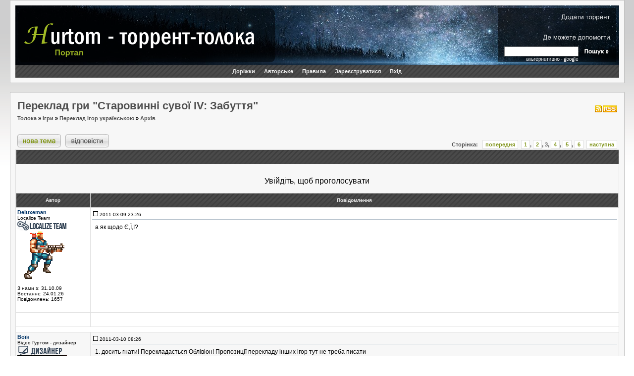

--- FILE ---
content_type: text/html; charset=UTF-8
request_url: https://toloka.to/t22284-60
body_size: 12102
content:
<!DOCTYPE HTML PUBLIC "-//W3C//DTD HTML 4.01 Transitional//EN">
<html lang="uk" dir="ltr">
<head>
	<title>Переклад гри &quot;Старовинні сувої IV: Забуття&quot; — Переклад ігор українською — Сторінка 3</title>
	<meta name="title" content="Переклад гри &quot;Старовинні сувої IV: Забуття&quot; — Переклад ігор українською — Сторінка 3">
<meta name="description" lang="uk" content="а як щодо Є,Ї,І?">
<meta name="keywords"    content="Переклад,гри,quot,Старовинні,сувої,Забуття,Архів,ігор,українською">
<meta name="category"    content="general">
<meta name="robots"      content="index,follow,noarchive">
<meta property="og:title" content="Переклад гри &quot;Старовинні сувої IV: Забуття&quot; — Переклад ігор українською — Сторінка 3">
<meta property="og:description" content="а як щодо Є,Ї,І?">
<meta property="og:image" content="https://toloka.to/ogimage2.png">
<meta property="og:url" content="https://toloka.to/t22284">
<link rel="canonical" href="https://toloka.to/t22284-60">
<link rel="image_src" href="https://toloka.to/ogimage2.png">
	<meta http-equiv="Content-Type" content="text/html; charset=UTF-8">
	<meta http-equiv="Content-Style-Type" content="text/css">
    <meta name="viewport" content="width=960, initial-scale=1.0" />
	<meta name="referrer" content="no-referrer" />
		<link rel="icon" type="image/png" sizes="192x192" href="/favicon.png">
	<link rel="stylesheet" href="/templates/Saphic/SaphicV153.css" type="text/css">
	<link rel="stylesheet" href="/misc/js/css_rater6.css" type="text/css">
	<!--[if IE]><link rel="stylesheet" href="templates/Saphic/ie6fixes2.css" type="text/css" media="screen"><![endif]-->
	<link rel="alternate" type="application/rss+xml" title="Нові повідомлення" href="/rss.php?lite=0">
	<link rel="alternate" type="application/rss+xml" title="Нові теми" href="/rss.php?t=1">
	<link rel="search" type="application/opensearchdescription+xml" href="search.xml" title="Толока" />
    <script type="text/javascript" src="/misc/js/jquery.min.js"></script>
    <script type="text/javascript" src="/misc/js/bbcodev5.min.js"></script>
</head>
<body bgcolor="#E5E5E5" text="#000000" link="#006699" vlink="#5493B4">
<a name="top"></a>
<div class="maxwidth">
<table width="97% "cellspacing="0" cellpadding="10" border="0" align="center">
	<tr>
		<td class="bodyline">
			<table id="header-block" align="center" border="0" cellpadding="0" cellspacing="0" width="100%">
				<tbody><tr>
					<td align="left">
					<div id="overlay-background" style="width:100%; background-image: url(/templates/Saphic/images/night-0317-2.jpg); background-repeat: no-repeat;">
					<div style="clear:right">
					<img src="/templates/Saphic/images/left-overlay_13.png" alt="" id="left-overlay" usemap="#left-overlay-map">
					<map name="left-overlay-map">
						<area shape="rect" coords="5,37,524,87" href="/" alt="" title="Толока">
						<area shape="rect" coords="5,87,142,115" href="https://www.hurtom.com/portal/" alt="" title="Портал Гуртом">
						<area shape="rect" coords="214,85,531,115" alt="" id="overlay-custom-link" />					</map>
					</div>
					<img src="/templates/Saphic/images/right-overlay8.png" alt="" id="right-overlay" usemap="#right-overlay-map" align="right">
					<form action="/tracker.php" method="get" id="toloka-search-box" name="tolokasearch" method="post"><input type="text" name="nm" id="nm"></form>
					<map name="right-overlay-map">
							<area shape="rect" coords="134,19,232,30" href="/release.php" rel="nofollow" alt="" title="">
							<area shape="rect" coords="107,40,167,52" rel="nofollow" alt="" title="">
							<area shape="rect" coords="182,40,231,52" rel="nofollow" alt="" title="">
							<area shape="rect" coords="97,60,231,71" href="/helptoseed.php" rel="nofollow" alt="" title="Роздачі, де можете допомогти">
							<area shape="rect" coords="69,107,168,112" href="/googlesearch.php" rel="nofollow" alt="" title="альтернативно - google">
							<area shape="rect" coords="176,81,236,106" alt="" style="cursor:pointer" onClick="tolokasearch.submit();" nohref>
					</map>
					</div>
					</td>
				</tr></tbody>
			</table>
			<table class="navie6fix" width="100%" cellspacing="0" cellpadding="0" border="0" align="center">
				<tr>
					<td height="25" class="nav1" align="center">
						<ul class="nav_top">
							<li><a href="http://dorizhky.hurtom.com/">Доріжки</a>
							<li><a href="/featured">Авторське</a>
							<li><a href="/faq.php">Правила</a>
														<li><a href="/profile.php?mode=register&t=22284" rel="nofollow">Зареєструватися</a>
																					<li><a href="/login.php?redirect=viewtopic.php&t=22284&start=60" rel="nofollow">Вхід</a>
						</ul>
					</td>
				</tr>
			</table>
		</td>
	</tr>
</table>
<br>

<table width="97%" cellspacing="0" cellpadding="10" border="0" align="center">
	<tr>
		<td class="bodyline"><table width="100%" cellspacing="2" cellpadding="2" border="0">
  <tr>
	<td align="left" valign="bottom" colspan="2"><h1><a class="maintitle" href="/t22284">Переклад гри &quot;Старовинні сувої IV: Забуття&quot;</a></h1></td>
	<td align="right" valign="bottom" nowrap="nowrap"><span class="gensmall"></span> <a href="/rss.php?c=20&amp;lite=0&amp;topic=22284" rel="nofollow"> <img style="border:0; margin-bottom:0px;" src="/templates/Saphic/images/rss_posts.png" alt="Нові коментарі" title="Нові коментарі у пості Переклад гри &quot;Старовинні сувої IV: Забуття&quot;" /></a></td>
  </tr>	
  <tr>  
	<td align="left" valign="middle" class="nav" width="100%" xmlns:v="http://rdf.data-vocabulary.org/#"><span typeof="v:Breadcrumb"><a href="/" rel="v:url" property="v:title">Толока</a></span> &raquo; <span typeof="v:Breadcrumb"><a href="ігри-українською.html" rel="v:url" property="v:title">Ігри</a></span>
	&raquo;&nbsp;<h2 typeof="v:Breadcrumb"><a href="f205" rel="v:url" property="v:title">Переклад ігор українською</a></h2>&nbsp;&raquo;&nbsp;<h2><a href="f220">Архів</a></h2></td>
  </tr>
</table>
<br />
<table width="100%" cellspacing="2" cellpadding="2" border="0">
  <tr> 
	<td width="190px;" align="left" valign="bottom" nowrap="nowrap"><span class="nav"><a href="posting.php?mode=newtopic&amp;f=220" rel="nofollow"><img src="templates/Saphic/images/lang_ukrainian/post.gif" border="0" alt="Нова тема" align="middle" /></a>&nbsp;&nbsp;&nbsp;<a href="posting.php?mode=reply&amp;t=22284" rel="nofollow"><img src="templates/Saphic/images/lang_ukrainian/reply.gif" border="0" alt="Відповісти" align="middle" /></a></span></td>
	<td width="190px;">
	<div id="soc-container" data-share_url="http://toloka.to/t22284" data-share_title="Переклад гри &quot;Старовинні сувої IV: Забуття&quot; - Перегляд теми — Переклад ігор українською"></div>
	</td>
	<td align="right" valign="bottom" colspan="2">
	<span class="navigation">Сторінка:&nbsp;&nbsp; <a href="t22284-30">попередня</a>&nbsp;&nbsp;<a href="t22284">1</a>, <a href="t22284-30">2</a>, <b>3</b>, <a href="t22284-90">4</a>, <a href="t22284-120">5</a>, <a href="t22284-150">6</a>&nbsp;&nbsp;<a href="t22284-90">наступна</a></span> 
	</td>
  </tr>
</table>
<!-- //bt -->
<!-- //bt end -->
<table class="forumline" width="100%" cellspacing="1" cellpadding="3" border="0">
				<tr> 
			  <th class="thLeft" width="150" height="26" nowrap="nowrap" colspan="2"></th>
			</tr>
			<tr>
				<td class="row2" colspan="2"><br clear="all" /><table cellspacing="0" cellpadding="4" border="0" align="center">
					<tr>
						<td align="center">Увійдіть, щоб проголосувати
		  </td>
					</tr>
					<tr>
						
		  <td align="center"><span class="gensmall"></span></td>
					</tr>
				</table></td>
			</tr> 
	<tr>
		<th class="thLeft" width="150" height="26" nowrap="nowrap">Автор</th>
		<th class="thRight" nowrap="nowrap">Повідомлення</th>
	</tr>
		<tr> 
		<td width="150" align="left" valign="top" class="row1"><span class="name"><a name="295215"></a><b><a class="txtb" href="u46226">Deluxeman</a>&nbsp;</b></span><br /><span class="postdetails">Localize Team<br /><img src="images/ranks/localize-team.png" alt="Localize Team" title="Localize Team" border="0" /><br /><img src="images/avatars/1229230795f7a5d1205d5d.gif" alt="" border="0" /><br /><br />З нами з: 31.10.09<br />Востаннє: 24.01.26<br />Повідомлень: 1657<br /></span>
<span class="gen"></span>
<br /></td>
		<td class="row1" width="100%" height="28" valign="top"><table width="100%" border="0" cellspacing="0" cellpadding="0">
			<tr>
				<td width="100%" height="20"><a href="#295215"><img src="templates/Saphic/images/icon_minipost3.gif" width="15" height="10" alt="" border="0" /></a><span class="postdetails">2011-03-09 23:26<span class="gen">&nbsp;</span>&nbsp;</span></td>
							</tr>
			<tr>
				<td colspan="2" style="padding: 6px; border-top: 1px solid #ADBAC6;"><div><span class="postbody">а як щодо Є,Ї,І?</span></div></span></div></td>
		</table></td>
	</tr>
	<tr> 
		<td class="row1" width="150" align="left" valign="middle"></td>
		<td class="row1" width="100%" height="28" valign="bottom" nowrap="nowrap"><table cellspacing="0" cellpadding="0" border="0" height="18" width="18">
			<tr> 
				<td valign="left" nowrap="nowrap"></td>
			</tr>
		</table></td>
	</tr>
	<tr> 
		<td class="spaceRow" colspan="2" height="1"><img src="templates/Saphic/images/spacer.gif" alt="" width="1" height="1" /></td>
	</tr>
		<tr> 
		<td width="150" align="left" valign="top" class="row2"><span class="name"><a name="295376"></a><b><a class="txtb" href="u2674">Воїн</a>&nbsp;</b></span><br /><span class="postdetails">Відео Гуртом - дизайнер<br /><img src="images/ranks/hurtom-design.png" alt="Відео Гуртом - дизайнер" title="Відео Гуртом - дизайнер" border="0" /><br /><img src="images/avatars/10639882544af2d76e575da.jpg" alt="" border="0" /><br /><br />З нами з: 30.06.08<br />Востаннє: 23.01.26<br />Повідомлень: 1193<br /></span>
<span class="gen"></span>
<br /></td>
		<td class="row2" width="100%" height="28" valign="top"><table width="100%" border="0" cellspacing="0" cellpadding="0">
			<tr>
				<td width="100%" height="20"><a href="#295376"><img src="templates/Saphic/images/icon_minipost3.gif" width="15" height="10" alt="" border="0" /></a><span class="postdetails">2011-03-10 08:26<span class="gen">&nbsp;</span>&nbsp;</span></td>
							</tr>
			<tr>
				<td colspan="2" style="padding: 6px; border-top: 1px solid #ADBAC6;"><div><span class="postbody">1. досить гнати! Перекладається Облівіон! Пропозиції перекладу інших ігор тут не треба писати
<br />
2. прохая не починати ніякий другий великий проект до завершеня цього. краще всі сили кинути не Облівіон, а потім на наступний проект.
<br />
 Чому Облівіон? Томущо це пуде рекламою .скайріма, та набором людей в команду для перекладу.
<br />
3. Переклад іде з російської, щоб ми встигли до релізу Скайріма. І бажано задовго до релізу.
<br />
 але якщо назбирається 4-5 перекладачів з англійської, що будуть усердно працювати та в найкоротші строки передавати тексти дл яначитики - ми за. А ле оскільки такий варіант не ходовий - до ведеться робити як і запланували спочатку
<br />

<br />
 Варто б спочатку перекласти всі назви: Міст, заклять, гільдій, зброї, імен і т. д. , щоб потім при озвученні лише брати з списку потрібний, і щоб не було розбіжностей.
<br />
 Тему на Новій Січі можна використовувати для архіву. тобто там будуть словники, посилання і і. д. , а основне обговорення проходитиме тут, і так воо вже тут почалось.
<br />
 <span style="font-weight: bold">uzumik</span> графіку можеш писати на мене. навіть найвищої складності.
<br />
 Постер я пізніше перероблю на якісніший.
<br />

<br />
<span style="color: orange"><span style="font-size: 9px; line-height: normal">Додано через 44 секунди:</span></span>
<br />

<br />
і варто нам ще зробити банерки для підписів з посиланням на гру. тобюто ьуде мо ще більш рекалмуватись.</span></div></span></div></td>
		</table></td>
	</tr>
	<tr> 
		<td class="row2" width="150" align="left" valign="middle"></td>
		<td class="row2" width="100%" height="28" valign="bottom" nowrap="nowrap"><table cellspacing="0" cellpadding="0" border="0" height="18" width="18">
			<tr> 
				<td valign="left" nowrap="nowrap"></td>
			</tr>
		</table></td>
	</tr>
	<tr> 
		<td class="spaceRow" colspan="2" height="1"><img src="templates/Saphic/images/spacer.gif" alt="" width="1" height="1" /></td>
	</tr>
		<tr> 
		<td width="150" align="left" valign="top" class="row1"><span class="name"><a name="295675"></a><b><a class="txtb" href="u69896">Wertoman</a>&nbsp;</b></span><br /><span class="postdetails">Новенький<br /><img src="images/avatars/2736134194d768f9e85f9d.gif" alt="" border="0" /><br /><br />З нами з: 08.03.10<br />Востаннє: 21.01.26<br />Повідомлень: 20<br /></span>
<span class="gen"></span>
<br /></td>
		<td class="row1" width="100%" height="28" valign="top"><table width="100%" border="0" cellspacing="0" cellpadding="0">
			<tr>
				<td width="100%" height="20"><a href="#295675"><img src="templates/Saphic/images/icon_minipost3.gif" width="15" height="10" alt="" border="0" /></a><span class="postdetails">2011-03-10 19:26<span class="gen">&nbsp;</span>&nbsp;</span></td>
							</tr>
			<tr>
				<td colspan="2" style="padding: 6px; border-top: 1px solid #ADBAC6;"><div><span class="postbody"><span style="font-weight: bold">assman</span>
<br />
де і що робити?</span></div></span></div></td>
		</table></td>
	</tr>
	<tr> 
		<td class="row1" width="150" align="left" valign="middle"></td>
		<td class="row1" width="100%" height="28" valign="bottom" nowrap="nowrap"><table cellspacing="0" cellpadding="0" border="0" height="18" width="18">
			<tr> 
				<td valign="left" nowrap="nowrap"></td>
			</tr>
		</table></td>
	</tr>
	<tr> 
		<td class="spaceRow" colspan="2" height="1"><img src="templates/Saphic/images/spacer.gif" alt="" width="1" height="1" /></td>
	</tr>
		<tr> 
		<td width="150" align="left" valign="top" class="row2"><span class="name"><a name="295704"></a><b><a class="txtb" href="u47936">assman</a>&nbsp;</b></span><br /><span class="postdetails">VIP<br /><img src="images/avatars/13546957764dc6aedb659fa.png" alt="" border="0" /><br /><br />З нами з: 09.11.09<br />Востаннє: 04.01.26<br />Повідомлень: 374<br /></span>
<span class="gen"></span>
<br /></td>
		<td class="row2" width="100%" height="28" valign="top"><table width="100%" border="0" cellspacing="0" cellpadding="0">
			<tr>
				<td width="100%" height="20"><a href="#295704"><img src="templates/Saphic/images/icon_minipost3.gif" width="15" height="10" alt="" border="0" /></a><span class="postdetails">2011-03-10 19:51<span class="gen">&nbsp;</span>&nbsp;</span></td>
							</tr>
			<tr>
				<td colspan="2" style="padding: 6px; border-top: 1px solid #ADBAC6;"><div><span class="postbody"><span style="font-weight: bold">Wertoman</span>
<br />
Перейди за цим посиланням <a target="_blank" rel="nofollow" href="http://www.nova-sich.pp.ua/forum/index.php?topic=226.new#new" class="postlink">http://www.nova-sich.pp.ua/forum/index.php?topic=226.new#new</a> і завантаж архів. Детальніше напишу в ПП.</span></div></span></div></td>
		</table></td>
	</tr>
	<tr> 
		<td class="row2" width="150" align="left" valign="middle"></td>
		<td class="row2" width="100%" height="28" valign="bottom" nowrap="nowrap"><table cellspacing="0" cellpadding="0" border="0" height="18" width="18">
			<tr> 
				<td valign="left" nowrap="nowrap"></td>
			</tr>
		</table></td>
	</tr>
	<tr> 
		<td class="spaceRow" colspan="2" height="1"><img src="templates/Saphic/images/spacer.gif" alt="" width="1" height="1" /></td>
	</tr>
		<tr> 
		<td width="150" align="left" valign="top" class="row1"><span class="name"><a name="295717"></a><b><a class="txtb" href="u93991">Otani-kun</a>&nbsp;</b></span><br /><span class="postdetails">VIP<br /><img src="images/avatars/8417811144dc5a00fe420f.jpg" alt="" border="0" /><br /><br />З нами з: 28.08.10<br />Востаннє: 21.06.16<br />Повідомлень: 461<br /></span>
<span class="gen"></span>
<br /></td>
		<td class="row1" width="100%" height="28" valign="top"><table width="100%" border="0" cellspacing="0" cellpadding="0">
			<tr>
				<td width="100%" height="20"><a href="#295717"><img src="templates/Saphic/images/icon_minipost3.gif" width="15" height="10" alt="" border="0" /></a><span class="postdetails">2011-03-10 20:08<span class="gen">&nbsp;</span>&nbsp;</span></td>
							</tr>
			<tr>
				<td colspan="2" style="padding: 6px; border-top: 1px solid #ADBAC6;"><div><span class="postbody"></span><table width="90%" cellspacing="1" cellpadding="3" border="0" align="center"><tr>	 <td><span class="genmed"><b>Цитата:</b></span></td>	</tr>	<tr>	 <td class="quote">Як на мене актуальним може бути тільки TES 4 Oblivion Gold</td>	</tr></table><span class="postbody">
<br />
Я теж так вважаю!
<br />
Що до книг. Оскiльки ми не знаэмо, де та якi книги додають скiли, то ж требо буде перекладати все пiдряд! Дякую за надану допомогу!
<br />
</span><table width="90%" cellspacing="1" cellpadding="3" border="0" align="center"><tr>	 <td><span class="genmed"><b>Цитата:</b></span></td>	</tr>	<tr>	 <td class="quote">Пізнувато тільки ця задумка виникла, гра здається 2006 року вийшла.</td>	</tr></table><span class="postbody">
<br />
2007 <img src="images/smiles/trans8.gif" alt="Wink (1)" border="0" /> та й гарна гра нiколи пiзно не буває!
<br />
Що до Готики, я не проти робiть ii тiльки не обговорюйте про це у цiй темi! Якщо тре то я допомогатиму iз Готикою теж, так як зацiкавлений побачити ii украiнською.
<br />
</span><table width="90%" cellspacing="1" cellpadding="3" border="0" align="center"><tr>	 <td><span class="genmed"><b>Цитата:</b></span></td>	</tr>	<tr>	 <td class="quote">Так дивись і TES 3 Morrowind перекладуть колись) </td>	</tr></table><span class="postbody">
<br />
Може й моровiнд зробимо, якщо облiвiон вийде зробимо.
<br />

<br />
Я завтра робитиму переклад усього, скажимо так мiста, гороскопи, класи, зброя...
<br />

<br />
<span style="color: orange"><span style="font-size: 9px; line-height: normal">Додано через 2 хвилини 59 секунд:</span></span>
<br />

<br />
</span><table width="90%" cellspacing="1" cellpadding="3" border="0" align="center"><tr>	 <td><span class="genmed"><b>Цитата:</b></span></td>	</tr>	<tr>	 <td class="quote">а як щодо Є,Ї,І?</td>	</tr></table><span class="postbody">
<br />
Ну саму гру ми ще не розбирали, що б дiзнатись де прихованні файли з текстами... Може хтось знаэ? Де вони, який формат, де вони у папцi дати? Нам би сюди хоч одного програмиста <img src="images/smiles/trans1.gif" alt="Happy" border="0" /></span></div></span></div></td>
		</table></td>
	</tr>
	<tr> 
		<td class="row1" width="150" align="left" valign="middle"></td>
		<td class="row1" width="100%" height="28" valign="bottom" nowrap="nowrap"><table cellspacing="0" cellpadding="0" border="0" height="18" width="18">
			<tr> 
				<td valign="left" nowrap="nowrap"></td>
			</tr>
		</table></td>
	</tr>
	<tr> 
		<td class="spaceRow" colspan="2" height="1"><img src="templates/Saphic/images/spacer.gif" alt="" width="1" height="1" /></td>
	</tr>
		<tr> 
		<td width="150" align="left" valign="top" class="row2"><span class="name"><a name="295726"></a><b><a class="txtb" href="u46226">Deluxeman</a>&nbsp;</b></span><br /><span class="postdetails">Localize Team<br /><img src="images/ranks/localize-team.png" alt="Localize Team" title="Localize Team" border="0" /><br /><img src="images/avatars/1229230795f7a5d1205d5d.gif" alt="" border="0" /><br /><br />З нами з: 31.10.09<br />Востаннє: 24.01.26<br />Повідомлень: 1657<br /></span>
<span class="gen"></span>
<br /></td>
		<td class="row2" width="100%" height="28" valign="top"><table width="100%" border="0" cellspacing="0" cellpadding="0">
			<tr>
				<td width="100%" height="20"><a href="#295726"><img src="templates/Saphic/images/icon_minipost3.gif" width="15" height="10" alt="" border="0" /></a><span class="postdetails">2011-03-10 20:15<span class="gen">&nbsp;</span>&nbsp;</span></td>
							</tr>
			<tr>
				<td colspan="2" style="padding: 6px; border-top: 1px solid #ADBAC6;"><div><span class="postbody"></span><table width="90%" cellspacing="1" cellpadding="3" border="0" align="center"><tr>	 <td><span class="genmed"><b>uzumik написано:</b></span></td>	</tr>	<tr>	 <td class="quote">Ну саму гру ми ще не розбирали, що б дiзнатись де прихованні файли з текстами... Може хтось знаэ? Де вони, який формат, де вони у папцi дати? Нам би сюди хоч одного програмиста</td>	</tr></table><span class="postbody">
<br />
А як це так? Спочатку треба глянути на на шрифти, якщо не читає Є, Ї, І то вся ця бесіда марна, а у іграх такого типу сумніваюсь, що можна робити щось зі шрифтами, хіба що моди.</span></div></span></div></td>
		</table></td>
	</tr>
	<tr> 
		<td class="row2" width="150" align="left" valign="middle"></td>
		<td class="row2" width="100%" height="28" valign="bottom" nowrap="nowrap"><table cellspacing="0" cellpadding="0" border="0" height="18" width="18">
			<tr> 
				<td valign="left" nowrap="nowrap"></td>
			</tr>
		</table></td>
	</tr>
	<tr> 
		<td class="spaceRow" colspan="2" height="1"><img src="templates/Saphic/images/spacer.gif" alt="" width="1" height="1" /></td>
	</tr>
		<tr> 
		<td width="150" align="left" valign="top" class="row1"><span class="name"><a name="295727"></a><b><a class="txtb" href="u93991">Otani-kun</a>&nbsp;</b></span><br /><span class="postdetails">VIP<br /><img src="images/avatars/8417811144dc5a00fe420f.jpg" alt="" border="0" /><br /><br />З нами з: 28.08.10<br />Востаннє: 21.06.16<br />Повідомлень: 461<br /></span>
<span class="gen"></span>
<br /></td>
		<td class="row1" width="100%" height="28" valign="top"><table width="100%" border="0" cellspacing="0" cellpadding="0">
			<tr>
				<td width="100%" height="20"><a href="#295727"><img src="templates/Saphic/images/icon_minipost3.gif" width="15" height="10" alt="" border="0" /></a><span class="postdetails">2011-03-10 20:21<span class="gen">&nbsp;</span>&nbsp;</span></td>
							</tr>
			<tr>
				<td colspan="2" style="padding: 6px; border-top: 1px solid #ADBAC6;"><div><span class="postbody"></span><table width="90%" cellspacing="1" cellpadding="3" border="0" align="center"><tr>	 <td><span class="genmed"><b>Цитата:</b></span></td>	</tr>	<tr>	 <td class="quote">А як це так? Спочатку треба глянути на на шрифти, якщо не читає Є, Ї, І то вся ця бесіда марна, а у іграх такого типу сумніваюсь, що можна робити щось зі шрифтами, хіба що моди.</td>	</tr></table><span class="postbody">
<br />
шрифти э - украiнiзованi, але ми ще не перевiряли як вони у грi... Пiдуть-непiдуть...</span></div></span></div></td>
		</table></td>
	</tr>
	<tr> 
		<td class="row1" width="150" align="left" valign="middle"></td>
		<td class="row1" width="100%" height="28" valign="bottom" nowrap="nowrap"><table cellspacing="0" cellpadding="0" border="0" height="18" width="18">
			<tr> 
				<td valign="left" nowrap="nowrap"></td>
			</tr>
		</table></td>
	</tr>
	<tr> 
		<td class="spaceRow" colspan="2" height="1"><img src="templates/Saphic/images/spacer.gif" alt="" width="1" height="1" /></td>
	</tr>
		<tr> 
		<td width="150" align="left" valign="top" class="row2"><span class="name"><a name="295757"></a><b><a class="txtb" href="u92491">Медихронал</a>&nbsp;</b></span><br /><span class="postdetails">Localize Team<br /><img src="images/ranks/localize-team.png" alt="Localize Team" title="Localize Team" border="0" /><br /><img src="images/avatars/118451936350f29f7f7488d.png" alt="" border="0" /><br /><br />З нами з: 15.08.10<br />Востаннє: 18.07.22<br />Повідомлень: 966<br /></span>
<span class="gen"></span>
<br /></td>
		<td class="row2" width="100%" height="28" valign="top"><table width="100%" border="0" cellspacing="0" cellpadding="0">
			<tr>
				<td width="100%" height="20"><a href="#295757"><img src="templates/Saphic/images/icon_minipost3.gif" width="15" height="10" alt="" border="0" /></a><span class="postdetails">2011-03-10 21:07<span class="gen">&nbsp;</span>&nbsp;</span></td>
							</tr>
			<tr>
				<td colspan="2" style="padding: 6px; border-top: 1px solid #ADBAC6;"><div><span class="postbody"></span><table width="90%" cellspacing="1" cellpadding="3" border="0" align="center"><tr>	 <td><span class="genmed"><b>Цитата:</b></span></td>	</tr>	<tr>	 <td class="quote">Ну саму гру ми ще не розбирали, що б дiзнатись де прихованні файли з текстами... Може хтось знаэ? Де вони, який формат, де вони у папцi дати? Нам би сюди хоч одного програмиста </td>	</tr></table><span class="postbody">
<br />
Як на мене це трохи нерозумно<img src="images/smiles/trans1.gif" alt="Happy" border="0" /> Спочатку знайдіть спосіб розпакувати ігрові ресурси, а вже тоді їх змінюйте і плануйте перекладати.
<br />
А щодо шрифтів, думаю, то не є велика проблема, якщо вони, звичайно, не зашифровані в грі.
<br />

<br />
<span style="color: orange"><span style="font-size: 9px; line-height: normal">Додано через 2 хвилини 20 секунд:</span></span>
<br />

<br />
І ще, я вважаю, що для перекладу, та й взагалі, втручання в ігрові файли мусять існувати певні програми. Щось на зразок ігрового редактора абощо. Тим паче, що цій грі не один рік.
<br />

<br />
<span style="color: orange"><span style="font-size: 9px; line-height: normal">Додано через 5 хвилин 56 секунд:</span></span>
<br />

<br />
Хай живе ґуґл!
<br />
Ось якийсь <a target="_blank" rel="nofollow" href="http://www.tesnexus.com/downloads/file.php?id=2097" class="postlink">Oblivion Mod Manager</a>, з назви зрозуміло що воно таке.
<br />
І одразу <a target="_blank" rel="nofollow" href="http://www.oblivionmodwiki.com/index.php/Oblivion_Mod_Manager" class="postlink">інструкція</a> <img src="images/smiles/trans5.gif" alt="Wide grin" border="0" /></span></div></span></div></td>
		</table></td>
	</tr>
	<tr> 
		<td class="row2" width="150" align="left" valign="middle"></td>
		<td class="row2" width="100%" height="28" valign="bottom" nowrap="nowrap"><table cellspacing="0" cellpadding="0" border="0" height="18" width="18">
			<tr> 
				<td valign="left" nowrap="nowrap"></td>
			</tr>
		</table></td>
	</tr>
	<tr> 
		<td class="spaceRow" colspan="2" height="1"><img src="templates/Saphic/images/spacer.gif" alt="" width="1" height="1" /></td>
	</tr>
		<tr> 
		<td width="150" align="left" valign="top" class="row1"><span class="name"><a name="295784"></a><b><a class="txtb" href="u93991">Otani-kun</a>&nbsp;</b></span><br /><span class="postdetails">VIP<br /><img src="images/avatars/8417811144dc5a00fe420f.jpg" alt="" border="0" /><br /><br />З нами з: 28.08.10<br />Востаннє: 21.06.16<br />Повідомлень: 461<br /></span>
<span class="gen"></span>
<br /></td>
		<td class="row1" width="100%" height="28" valign="top"><table width="100%" border="0" cellspacing="0" cellpadding="0">
			<tr>
				<td width="100%" height="20"><a href="#295784"><img src="templates/Saphic/images/icon_minipost3.gif" width="15" height="10" alt="" border="0" /></a><span class="postdetails">2011-03-10 21:29<span class="gen">&nbsp;</span>&nbsp;</span></td>
							</tr>
			<tr>
				<td colspan="2" style="padding: 6px; border-top: 1px solid #ADBAC6;"><div><span class="postbody"><span style="font-weight: bold">Медихронал</span> дякую за допомогу!</span></div></span></div></td>
		</table></td>
	</tr>
	<tr> 
		<td class="row1" width="150" align="left" valign="middle"></td>
		<td class="row1" width="100%" height="28" valign="bottom" nowrap="nowrap"><table cellspacing="0" cellpadding="0" border="0" height="18" width="18">
			<tr> 
				<td valign="left" nowrap="nowrap"></td>
			</tr>
		</table></td>
	</tr>
	<tr> 
		<td class="spaceRow" colspan="2" height="1"><img src="templates/Saphic/images/spacer.gif" alt="" width="1" height="1" /></td>
	</tr>
		<tr> 
		<td width="150" align="left" valign="top" class="row2"><span class="name"><a name="295795"></a><b><a class="txtb" href="u2129">richman</a>&nbsp;</b></span><br /><span class="postdetails">Модератор субтитрованого<br /><img src="images/avatars/17062397984d965337af524.jpg" alt="" border="0" /><br /><br />З нами з: 30.05.08<br />Востаннє: 20.07.25<br />Повідомлень: 1844<br /></span>
<span class="gen"></span>
<br /></td>
		<td class="row2" width="100%" height="28" valign="top"><table width="100%" border="0" cellspacing="0" cellpadding="0">
			<tr>
				<td width="100%" height="20"><a href="#295795"><img src="templates/Saphic/images/icon_minipost3.gif" width="15" height="10" alt="" border="0" /></a><span class="postdetails">2011-03-10 21:46<span class="gen">&nbsp;</span>&nbsp;</span></td>
							</tr>
			<tr>
				<td colspan="2" style="padding: 6px; border-top: 1px solid #ADBAC6;"><div><span class="postbody">Бачу що Воїн тут, хм... А багато там озвучувати?</span></div></span></div></td>
		</table></td>
	</tr>
	<tr> 
		<td class="row2" width="150" align="left" valign="middle"></td>
		<td class="row2" width="100%" height="28" valign="bottom" nowrap="nowrap"><table cellspacing="0" cellpadding="0" border="0" height="18" width="18">
			<tr> 
				<td valign="left" nowrap="nowrap"></td>
			</tr>
		</table></td>
	</tr>
	<tr> 
		<td class="spaceRow" colspan="2" height="1"><img src="templates/Saphic/images/spacer.gif" alt="" width="1" height="1" /></td>
	</tr>
		<tr> 
		<td width="150" align="left" valign="top" class="row1"><span class="name"><a name="295823"></a><b><a class="txtb" href="u93991">Otani-kun</a>&nbsp;</b></span><br /><span class="postdetails">VIP<br /><img src="images/avatars/8417811144dc5a00fe420f.jpg" alt="" border="0" /><br /><br />З нами з: 28.08.10<br />Востаннє: 21.06.16<br />Повідомлень: 461<br /></span>
<span class="gen"></span>
<br /></td>
		<td class="row1" width="100%" height="28" valign="top"><table width="100%" border="0" cellspacing="0" cellpadding="0">
			<tr>
				<td width="100%" height="20"><a href="#295823"><img src="templates/Saphic/images/icon_minipost3.gif" width="15" height="10" alt="" border="0" /></a><span class="postdetails">2011-03-10 22:13<span class="gen">&nbsp;</span>&nbsp;</span></td>
							</tr>
			<tr>
				<td colspan="2" style="padding: 6px; border-top: 1px solid #ADBAC6;"><div><span class="postbody"></span><table width="90%" cellspacing="1" cellpadding="3" border="0" align="center"><tr>	 <td><span class="genmed"><b>Цитата:</b></span></td>	</tr>	<tr>	 <td class="quote">А багато там озвучувати?</td>	</tr></table><span class="postbody">
<br />
О-о-ой! Багатенько, м'яко-кажучi <img src="images/smiles/trans1.gif" alt="Happy" border="0" /> Навiть дуже багато =)</span></div></span></div></td>
		</table></td>
	</tr>
	<tr> 
		<td class="row1" width="150" align="left" valign="middle"></td>
		<td class="row1" width="100%" height="28" valign="bottom" nowrap="nowrap"><table cellspacing="0" cellpadding="0" border="0" height="18" width="18">
			<tr> 
				<td valign="left" nowrap="nowrap"></td>
			</tr>
		</table></td>
	</tr>
	<tr> 
		<td class="spaceRow" colspan="2" height="1"><img src="templates/Saphic/images/spacer.gif" alt="" width="1" height="1" /></td>
	</tr>
		<tr> 
		<td width="150" align="left" valign="top" class="row2"><span class="name"><a name="295833"></a><b><a class="txtb" href="u2129">richman</a>&nbsp;</b></span><br /><span class="postdetails">Модератор субтитрованого<br /><img src="images/avatars/17062397984d965337af524.jpg" alt="" border="0" /><br /><br />З нами з: 30.05.08<br />Востаннє: 20.07.25<br />Повідомлень: 1844<br /></span>
<span class="gen"></span>
<br /></td>
		<td class="row2" width="100%" height="28" valign="top"><table width="100%" border="0" cellspacing="0" cellpadding="0">
			<tr>
				<td width="100%" height="20"><a href="#295833"><img src="templates/Saphic/images/icon_minipost3.gif" width="15" height="10" alt="" border="0" /></a><span class="postdetails">2011-03-10 22:18<span class="gen">&nbsp;</span>&nbsp;</span></td>
							</tr>
			<tr>
				<td colspan="2" style="padding: 6px; border-top: 1px solid #ADBAC6;"><div><span class="postbody"></span><table width="90%" cellspacing="1" cellpadding="3" border="0" align="center"><tr>	 <td><span class="genmed"><b>uzumik написано:</b></span></td>	</tr>	<tr>	 <td class="quote">О-о-ой! Багатенько, м'яко-кажучi Happy Навiть дуже багато =)</td>	</tr></table><span class="postbody">
<br />
якщо порівнювати як фільм, скільки б ти дав? 2-3години?</span></div></span></div></td>
		</table></td>
	</tr>
	<tr> 
		<td class="row2" width="150" align="left" valign="middle"></td>
		<td class="row2" width="100%" height="28" valign="bottom" nowrap="nowrap"><table cellspacing="0" cellpadding="0" border="0" height="18" width="18">
			<tr> 
				<td valign="left" nowrap="nowrap"></td>
			</tr>
		</table></td>
	</tr>
	<tr> 
		<td class="spaceRow" colspan="2" height="1"><img src="templates/Saphic/images/spacer.gif" alt="" width="1" height="1" /></td>
	</tr>
		<tr> 
		<td width="150" align="left" valign="top" class="row1"><span class="name"><a name="295854"></a><b><a class="txtb" href="u93991">Otani-kun</a>&nbsp;</b></span><br /><span class="postdetails">VIP<br /><img src="images/avatars/8417811144dc5a00fe420f.jpg" alt="" border="0" /><br /><br />З нами з: 28.08.10<br />Востаннє: 21.06.16<br />Повідомлень: 461<br /></span>
<span class="gen"></span>
<br /></td>
		<td class="row1" width="100%" height="28" valign="top"><table width="100%" border="0" cellspacing="0" cellpadding="0">
			<tr>
				<td width="100%" height="20"><a href="#295854"><img src="templates/Saphic/images/icon_minipost3.gif" width="15" height="10" alt="" border="0" /></a><span class="postdetails">2011-03-10 22:34<span class="gen">&nbsp;</span>&nbsp;</span></td>
							</tr>
			<tr>
				<td colspan="2" style="padding: 6px; border-top: 1px solid #ADBAC6;"><div><span class="postbody"></span><table width="90%" cellspacing="1" cellpadding="3" border="0" align="center"><tr>	 <td><span class="genmed"><b>Цитата:</b></span></td>	</tr>	<tr>	 <td class="quote">якщо порівнювати як фільм, скільки б ти дав? 2-3години?</td>	</tr></table><span class="postbody">
<br />
як фiльм важкова-то кожна фраза вiд 6-30 cек. середнэ арифметичне 20 сек. кожний + требо порахувати скiки iх там...</span></div></span></div></td>
		</table></td>
	</tr>
	<tr> 
		<td class="row1" width="150" align="left" valign="middle"></td>
		<td class="row1" width="100%" height="28" valign="bottom" nowrap="nowrap"><table cellspacing="0" cellpadding="0" border="0" height="18" width="18">
			<tr> 
				<td valign="left" nowrap="nowrap"></td>
			</tr>
		</table></td>
	</tr>
	<tr> 
		<td class="spaceRow" colspan="2" height="1"><img src="templates/Saphic/images/spacer.gif" alt="" width="1" height="1" /></td>
	</tr>
		<tr> 
		<td width="150" align="left" valign="top" class="row2"><span class="name"><a name="295860"></a><b><a class="txtb" href="u69896">Wertoman</a>&nbsp;</b></span><br /><span class="postdetails">Новенький<br /><img src="images/avatars/2736134194d768f9e85f9d.gif" alt="" border="0" /><br /><br />З нами з: 08.03.10<br />Востаннє: 21.01.26<br />Повідомлень: 20<br /></span>
<span class="gen"></span>
<br /></td>
		<td class="row2" width="100%" height="28" valign="top"><table width="100%" border="0" cellspacing="0" cellpadding="0">
			<tr>
				<td width="100%" height="20"><a href="#295860"><img src="templates/Saphic/images/icon_minipost3.gif" width="15" height="10" alt="" border="0" /></a><span class="postdetails">2011-03-10 22:36<span class="gen">&nbsp;</span>&nbsp;</span></td>
							</tr>
			<tr>
				<td colspan="2" style="padding: 6px; border-top: 1px solid #ADBAC6;"><div><span class="postbody"><span style="font-weight: bold">uzumik</span>, невже в команді немає програміста??
<br />
<span style="font-weight: bold">andy007</span> ж писав що зможе ресруси витягнути...
<br />

<br />
якщо ми не зможемо ресурси витягнути,то вся затія невдастся=))</span></div></span></div></td>
		</table></td>
	</tr>
	<tr> 
		<td class="row2" width="150" align="left" valign="middle"></td>
		<td class="row2" width="100%" height="28" valign="bottom" nowrap="nowrap"><table cellspacing="0" cellpadding="0" border="0" height="18" width="18">
			<tr> 
				<td valign="left" nowrap="nowrap"></td>
			</tr>
		</table></td>
	</tr>
	<tr> 
		<td class="spaceRow" colspan="2" height="1"><img src="templates/Saphic/images/spacer.gif" alt="" width="1" height="1" /></td>
	</tr>
		<tr> 
		<td width="150" align="left" valign="top" class="row1"><span class="name"><a name="295863"></a><b><a class="txtb" href="u2129">richman</a>&nbsp;</b></span><br /><span class="postdetails">Модератор субтитрованого<br /><img src="images/avatars/17062397984d965337af524.jpg" alt="" border="0" /><br /><br />З нами з: 30.05.08<br />Востаннє: 20.07.25<br />Повідомлень: 1844<br /></span>
<span class="gen"></span>
<br /></td>
		<td class="row1" width="100%" height="28" valign="top"><table width="100%" border="0" cellspacing="0" cellpadding="0">
			<tr>
				<td width="100%" height="20"><a href="#295863"><img src="templates/Saphic/images/icon_minipost3.gif" width="15" height="10" alt="" border="0" /></a><span class="postdetails">2011-03-10 22:37<span class="gen">&nbsp;</span>&nbsp;</span></td>
							</tr>
			<tr>
				<td colspan="2" style="padding: 6px; border-top: 1px solid #ADBAC6;"><div><span class="postbody"><span style="font-weight: bold">uzumik</span>
<br />
Зрозуміло! А ориганал для озвучувальників "прєлагаєцца"?</span></div></span></div></td>
		</table></td>
	</tr>
	<tr> 
		<td class="row1" width="150" align="left" valign="middle"></td>
		<td class="row1" width="100%" height="28" valign="bottom" nowrap="nowrap"><table cellspacing="0" cellpadding="0" border="0" height="18" width="18">
			<tr> 
				<td valign="left" nowrap="nowrap"></td>
			</tr>
		</table></td>
	</tr>
	<tr> 
		<td class="spaceRow" colspan="2" height="1"><img src="templates/Saphic/images/spacer.gif" alt="" width="1" height="1" /></td>
	</tr>
		<tr> 
		<td width="150" align="left" valign="top" class="row2"><span class="name"><a name="295873"></a><b><a class="txtb" href="u93991">Otani-kun</a>&nbsp;</b></span><br /><span class="postdetails">VIP<br /><img src="images/avatars/8417811144dc5a00fe420f.jpg" alt="" border="0" /><br /><br />З нами з: 28.08.10<br />Востаннє: 21.06.16<br />Повідомлень: 461<br /></span>
<span class="gen"></span>
<br /></td>
		<td class="row2" width="100%" height="28" valign="top"><table width="100%" border="0" cellspacing="0" cellpadding="0">
			<tr>
				<td width="100%" height="20"><a href="#295873"><img src="templates/Saphic/images/icon_minipost3.gif" width="15" height="10" alt="" border="0" /></a><span class="postdetails">2011-03-10 22:43<span class="gen">&nbsp;</span>&nbsp;</span></td>
							</tr>
			<tr>
				<td colspan="2" style="padding: 6px; border-top: 1px solid #ADBAC6;"><div><span class="postbody"></span><table width="90%" cellspacing="1" cellpadding="3" border="0" align="center"><tr>	 <td><span class="genmed"><b>Цитата:</b></span></td>	</tr>	<tr>	 <td class="quote">Зрозуміло! А ориганал для озвучувальників "прєлагаєцца"?</td>	</tr></table><span class="postbody">
<br />
Хммм... Оригiнал нi, не знаю де англ версiю скачати... Коли <span style="font-weight: bold">воiн</span> приiде, то скине менi англ. версiю
<br />
А так рос. озв. - перший коммент, посилання на сiч, а там рос. фрази. Ну-у-у доки що половина, потiм додам.
<br />
<span style="font-weight: bold">Wertoman</span> дякую не звернув увагу <img src="images/smiles/trans5.gif" alt="Wide grin" border="0" /></span></div></span></div></td>
		</table></td>
	</tr>
	<tr> 
		<td class="row2" width="150" align="left" valign="middle"></td>
		<td class="row2" width="100%" height="28" valign="bottom" nowrap="nowrap"><table cellspacing="0" cellpadding="0" border="0" height="18" width="18">
			<tr> 
				<td valign="left" nowrap="nowrap"></td>
			</tr>
		</table></td>
	</tr>
	<tr> 
		<td class="spaceRow" colspan="2" height="1"><img src="templates/Saphic/images/spacer.gif" alt="" width="1" height="1" /></td>
	</tr>
		<tr> 
		<td width="150" align="left" valign="top" class="row1"><span class="name"><a name="295896"></a><b><a class="txtb" href="u16455">Skywalker</a>&nbsp;</b></span><br /><span class="postdetails">Свій<br /><img src="images/avatars/115109100657442e2f553cd.jpg" alt="" border="0" /><br /><br />З нами з: 19.02.09<br />Востаннє: 11.07.16<br />Повідомлень: 71<br /></span>
<span class="gen"></span>
<br /></td>
		<td class="row1" width="100%" height="28" valign="top"><table width="100%" border="0" cellspacing="0" cellpadding="0">
			<tr>
				<td width="100%" height="20"><a href="#295896"><img src="templates/Saphic/images/icon_minipost3.gif" width="15" height="10" alt="" border="0" /></a><span class="postdetails">2011-03-10 23:27<span class="gen">&nbsp;</span>&nbsp;</span></td>
							</tr>
			<tr>
				<td colspan="2" style="padding: 6px; border-top: 1px solid #ADBAC6;"><div><span class="postbody">Хмм...
<br />
Цікаво...
<br />
Я думав мене на озвучку сватають...
<br />

<br />
Тільки я хотів би уточнити, що не зможу нормально перекладати з російської (відношення до справи, + в реалі намудохався - верне).
<br />

<br />
Я не набиваю собі ціну, просто вже знаю вади свого характеру і не хочу нікого підводити.
<br />

<br />
Почати зможу в кінці наступного тижня (курсову здам, тоді й до вас приєднаюсь).
<br />

<br />
ЗІ - Мод менеджер лише підключає\від'єднує вже створені моди до гри. По суті своїй це менеджер копіювання\бекапу, щоб руцями не тасувати файли (ну і + додаткові плюшки і зручності)
<br />

<br />
Якщо потрібні, то ось тут ще пара лінків
<br />

<br />
Розділ пррисвячений моддингу в Облівці
<br />
<a target="_blank" rel="nofollow" href="http://www.uesp.net/wiki/Tes4Mod:Modding" class="postLink">http://www.uesp.net/wiki/Tes4Mod:Modding</a>
<br />

<br />
Віка присвячена офіційній софтині для редагування гри.
<br />
<a target="_blank" rel="nofollow" href="http://cs.elderscrolls.com/constwiki/index.php/Main_Page" class="postLink">http://cs.elderscrolls.com/constwiki/index.php/Main_Page</a></span></div></span></div></td>
		</table></td>
	</tr>
	<tr> 
		<td class="row1" width="150" align="left" valign="middle"></td>
		<td class="row1" width="100%" height="28" valign="bottom" nowrap="nowrap"><table cellspacing="0" cellpadding="0" border="0" height="18" width="18">
			<tr> 
				<td valign="left" nowrap="nowrap"></td>
			</tr>
		</table></td>
	</tr>
	<tr> 
		<td class="spaceRow" colspan="2" height="1"><img src="templates/Saphic/images/spacer.gif" alt="" width="1" height="1" /></td>
	</tr>
		<tr> 
		<td width="150" align="left" valign="top" class="row2"><span class="name"><a name="295906"></a><b><a class="txtb" href="u93991">Otani-kun</a>&nbsp;</b></span><br /><span class="postdetails">VIP<br /><img src="images/avatars/8417811144dc5a00fe420f.jpg" alt="" border="0" /><br /><br />З нами з: 28.08.10<br />Востаннє: 21.06.16<br />Повідомлень: 461<br /></span>
<span class="gen"></span>
<br /></td>
		<td class="row2" width="100%" height="28" valign="top"><table width="100%" border="0" cellspacing="0" cellpadding="0">
			<tr>
				<td width="100%" height="20"><a href="#295906"><img src="templates/Saphic/images/icon_minipost3.gif" width="15" height="10" alt="" border="0" /></a><span class="postdetails">2011-03-11 00:00<span class="gen">&nbsp;</span>&nbsp;</span></td>
							</tr>
			<tr>
				<td colspan="2" style="padding: 6px; border-top: 1px solid #ADBAC6;"><div><span class="postbody"><span style="font-weight: bold">Skywalker</span> гаразд, мабудь помилочка вийшла, будеш озвучувати <img src="images/smiles/trans1.gif" alt="Happy" border="0" /> Дякую за надану допомогу!</span></div></span></div></td>
		</table></td>
	</tr>
	<tr> 
		<td class="row2" width="150" align="left" valign="middle"></td>
		<td class="row2" width="100%" height="28" valign="bottom" nowrap="nowrap"><table cellspacing="0" cellpadding="0" border="0" height="18" width="18">
			<tr> 
				<td valign="left" nowrap="nowrap"></td>
			</tr>
		</table></td>
	</tr>
	<tr> 
		<td class="spaceRow" colspan="2" height="1"><img src="templates/Saphic/images/spacer.gif" alt="" width="1" height="1" /></td>
	</tr>
		<tr> 
		<td width="150" align="left" valign="top" class="row1"><span class="name"><a name="296042"></a><b><a class="txtb" href="u2674">Воїн</a>&nbsp;</b></span><br /><span class="postdetails">Відео Гуртом - дизайнер<br /><img src="images/ranks/hurtom-design.png" alt="Відео Гуртом - дизайнер" title="Відео Гуртом - дизайнер" border="0" /><br /><img src="images/avatars/10639882544af2d76e575da.jpg" alt="" border="0" /><br /><br />З нами з: 30.06.08<br />Востаннє: 23.01.26<br />Повідомлень: 1193<br /></span>
<span class="gen"></span>
<br /></td>
		<td class="row1" width="100%" height="28" valign="top"><table width="100%" border="0" cellspacing="0" cellpadding="0">
			<tr>
				<td width="100%" height="20"><a href="#296042"><img src="templates/Saphic/images/icon_minipost3.gif" width="15" height="10" alt="" border="0" /></a><span class="postdetails">2011-03-11 09:55<span class="gen">&nbsp;</span>&nbsp;</span></td>
							</tr>
			<tr>
				<td colspan="2" style="padding: 6px; border-top: 1px solid #ADBAC6;"><div><span class="postbody">на вихідних залию оригінальну озвучку.</span></div></span></div></td>
		</table></td>
	</tr>
	<tr> 
		<td class="row1" width="150" align="left" valign="middle"></td>
		<td class="row1" width="100%" height="28" valign="bottom" nowrap="nowrap"><table cellspacing="0" cellpadding="0" border="0" height="18" width="18">
			<tr> 
				<td valign="left" nowrap="nowrap"></td>
			</tr>
		</table></td>
	</tr>
	<tr> 
		<td class="spaceRow" colspan="2" height="1"><img src="templates/Saphic/images/spacer.gif" alt="" width="1" height="1" /></td>
	</tr>
		<tr> 
		<td width="150" align="left" valign="top" class="row2"><span class="name"><a name="296052"></a><b><a class="txtb" href="u575">andy007</a>&nbsp;</b></span><br /><span class="postdetails">Новенький<br /><img src="davatar/hurtom.gif" alt="" border="0" /><br /><br />З нами з: 12.01.08<br />Востаннє: 15.01.26<br />Повідомлень: 12<br /></span>
<span class="gen"></span>
<br /></td>
		<td class="row2" width="100%" height="28" valign="top"><table width="100%" border="0" cellspacing="0" cellpadding="0">
			<tr>
				<td width="100%" height="20"><a href="#296052"><img src="templates/Saphic/images/icon_minipost3.gif" width="15" height="10" alt="" border="0" /></a><span class="postdetails">2011-03-11 11:42<span class="gen">&nbsp;</span>&nbsp;</span></td>
							</tr>
			<tr>
				<td colspan="2" style="padding: 6px; border-top: 1px solid #ADBAC6;"><div><span class="postbody">Що саме потрібно витягнути? Озвучку?
<br />
Яку версію беремо за основу Gold чи звичайну?</span></div></span></div></td>
		</table></td>
	</tr>
	<tr> 
		<td class="row2" width="150" align="left" valign="middle"></td>
		<td class="row2" width="100%" height="28" valign="bottom" nowrap="nowrap"><table cellspacing="0" cellpadding="0" border="0" height="18" width="18">
			<tr> 
				<td valign="left" nowrap="nowrap"></td>
			</tr>
		</table></td>
	</tr>
	<tr> 
		<td class="spaceRow" colspan="2" height="1"><img src="templates/Saphic/images/spacer.gif" alt="" width="1" height="1" /></td>
	</tr>
		<tr> 
		<td width="150" align="left" valign="top" class="row1"><span class="name"><a name="296089"></a><b><a class="txtb" href="u93991">Otani-kun</a>&nbsp;</b></span><br /><span class="postdetails">VIP<br /><img src="images/avatars/8417811144dc5a00fe420f.jpg" alt="" border="0" /><br /><br />З нами з: 28.08.10<br />Востаннє: 21.06.16<br />Повідомлень: 461<br /></span>
<span class="gen"></span>
<br /></td>
		<td class="row1" width="100%" height="28" valign="top"><table width="100%" border="0" cellspacing="0" cellpadding="0">
			<tr>
				<td width="100%" height="20"><a href="#296089"><img src="templates/Saphic/images/icon_minipost3.gif" width="15" height="10" alt="" border="0" /></a><span class="postdetails">2011-03-11 14:42<span class="gen">&nbsp;</span>&nbsp;</span></td>
							</tr>
			<tr>
				<td colspan="2" style="padding: 6px; border-top: 1px solid #ADBAC6;"><div><span class="postbody"></span><table width="90%" cellspacing="1" cellpadding="3" border="0" align="center"><tr>	 <td><span class="genmed"><b>Цитата:</b></span></td>	</tr>	<tr>	 <td class="quote">Що саме потрібно витягнути? Озвучку?
<br />
Яку версію беремо за основу Gold чи звичайну?</td>	</tr></table><span class="postbody">
<br />
Andy007 нам потрiбно дiстатися якось до тих файлiв у яких э текст, щоб вiдредагувади його</span></div></span></div></td>
		</table></td>
	</tr>
	<tr> 
		<td class="row1" width="150" align="left" valign="middle"></td>
		<td class="row1" width="100%" height="28" valign="bottom" nowrap="nowrap"><table cellspacing="0" cellpadding="0" border="0" height="18" width="18">
			<tr> 
				<td valign="left" nowrap="nowrap"></td>
			</tr>
		</table></td>
	</tr>
	<tr> 
		<td class="spaceRow" colspan="2" height="1"><img src="templates/Saphic/images/spacer.gif" alt="" width="1" height="1" /></td>
	</tr>
		<tr> 
		<td width="150" align="left" valign="top" class="row2"><span class="name"><a name="297246"></a><b><a class="txtb" href="u12">Hexus</a>&nbsp;</b></span><br /><span class="postdetails">Частий відвідувач<br /><img src="images/avatars/1115076239471f77c1a7bcf.jpg" alt="" border="0" /><br /><br />З нами з: 08.10.07<br />Востаннє: 15.08.25<br />Повідомлень: 33<br /></span>
<span class="gen"></span>
<br /></td>
		<td class="row2" width="100%" height="28" valign="top"><table width="100%" border="0" cellspacing="0" cellpadding="0">
			<tr>
				<td width="100%" height="20"><a href="#297246"><img src="templates/Saphic/images/icon_minipost3.gif" width="15" height="10" alt="" border="0" /></a><span class="postdetails">2011-03-13 22:33<span class="gen">&nbsp;</span>&nbsp;</span></td>
							</tr>
			<tr>
				<td colspan="2" style="padding: 6px; border-top: 1px solid #ADBAC6;"><div><span class="postbody">tes construction set 1.2.404 - це остання версія програми для редагування гри Oblivion нею можна редагувати ресурси гри також можна експортувати тексти діалогів, книжок,.....
<br />
взяти можна на офіційному сайті <a target="_blank" rel="nofollow" href="http://www.elderscrolls.com/oblivion/downloads/" class="postlink">http://www.elderscrolls.com/oblivion/downloads/</a>
<br />
правда для українізації текстів будуть потрібні відповідні файли шрифтів</span></div></span></div></td>
		</table></td>
	</tr>
	<tr> 
		<td class="row2" width="150" align="left" valign="middle"></td>
		<td class="row2" width="100%" height="28" valign="bottom" nowrap="nowrap"><table cellspacing="0" cellpadding="0" border="0" height="18" width="18">
			<tr> 
				<td valign="left" nowrap="nowrap"></td>
			</tr>
		</table></td>
	</tr>
	<tr> 
		<td class="spaceRow" colspan="2" height="1"><img src="templates/Saphic/images/spacer.gif" alt="" width="1" height="1" /></td>
	</tr>
		<tr> 
		<td width="150" align="left" valign="top" class="row1"><span class="name"><a name="297257"></a><b><a class="txtb" href="u93991">Otani-kun</a>&nbsp;</b></span><br /><span class="postdetails">VIP<br /><img src="images/avatars/8417811144dc5a00fe420f.jpg" alt="" border="0" /><br /><br />З нами з: 28.08.10<br />Востаннє: 21.06.16<br />Повідомлень: 461<br /></span>
<span class="gen"></span>
<br /></td>
		<td class="row1" width="100%" height="28" valign="top"><table width="100%" border="0" cellspacing="0" cellpadding="0">
			<tr>
				<td width="100%" height="20"><a href="#297257"><img src="templates/Saphic/images/icon_minipost3.gif" width="15" height="10" alt="" border="0" /></a><span class="postdetails">2011-03-13 23:48<span class="gen">&nbsp;</span>&nbsp;</span></td>
							</tr>
			<tr>
				<td colspan="2" style="padding: 6px; border-top: 1px solid #ADBAC6;"><div><span class="postbody"><span style="font-weight: bold">Hexus</span>! Дуже тобi вдячний!!!
<br />

<br />
<span style="color: orange"><span style="font-size: 9px; line-height: normal">Додано через 53 хвилини 40 секунд:</span></span>
<br />

<br />
<span style="font-weight: bold">Hexus</span> у мене остання версiя не встановилася <img src="images/smiles/trans2.gif" alt="Sad (1)" border="0" /></span></div></span></div></td>
		</table></td>
	</tr>
	<tr> 
		<td class="row1" width="150" align="left" valign="middle"></td>
		<td class="row1" width="100%" height="28" valign="bottom" nowrap="nowrap"><table cellspacing="0" cellpadding="0" border="0" height="18" width="18">
			<tr> 
				<td valign="left" nowrap="nowrap"></td>
			</tr>
		</table></td>
	</tr>
	<tr> 
		<td class="spaceRow" colspan="2" height="1"><img src="templates/Saphic/images/spacer.gif" alt="" width="1" height="1" /></td>
	</tr>
		<tr> 
		<td width="150" align="left" valign="top" class="row2"><span class="name"><a name="297306"></a><b><a class="txtb" href="u67521">VanyaGhost</a>&nbsp;</b></span><br /><span class="postdetails">Модератор ігор<br /><img src="images/avatars/18746931344e4778f452b18.png" alt="" border="0" /><br /><br />З нами з: 22.02.10<br />Востаннє: 23.11.24<br />Повідомлень: 387<br /></span>
<span class="gen"></span>
<br /></td>
		<td class="row2" width="100%" height="28" valign="top"><table width="100%" border="0" cellspacing="0" cellpadding="0">
			<tr>
				<td width="100%" height="20"><a href="#297306"><img src="templates/Saphic/images/icon_minipost3.gif" width="15" height="10" alt="" border="0" /></a><span class="postdetails">2011-03-14 00:50<span class="gen">&nbsp;</span>&nbsp;</span></td>
							</tr>
			<tr>
				<td colspan="2" style="padding: 6px; border-top: 1px solid #ADBAC6;"><div><span class="postbody">Ем.. команда є а з ресурсами гри ще не розібрались, дивно якось..
<br />
Я коли хочу перекласти якусь гру, спочатку методом пробного тика відкриваю всі файли гри (які тільки можна відкрити) дивлюся що куди і як, а вже потім починається процес перекладення.</span></div></span></div></td>
		</table></td>
	</tr>
	<tr> 
		<td class="row2" width="150" align="left" valign="middle"></td>
		<td class="row2" width="100%" height="28" valign="bottom" nowrap="nowrap"><table cellspacing="0" cellpadding="0" border="0" height="18" width="18">
			<tr> 
				<td valign="left" nowrap="nowrap"></td>
			</tr>
		</table></td>
	</tr>
	<tr> 
		<td class="spaceRow" colspan="2" height="1"><img src="templates/Saphic/images/spacer.gif" alt="" width="1" height="1" /></td>
	</tr>
		<tr> 
		<td width="150" align="left" valign="top" class="row1"><span class="name"><a name="297318"></a><b><a class="txtb" href="u12">Hexus</a>&nbsp;</b></span><br /><span class="postdetails">Частий відвідувач<br /><img src="images/avatars/1115076239471f77c1a7bcf.jpg" alt="" border="0" /><br /><br />З нами з: 08.10.07<br />Востаннє: 15.08.25<br />Повідомлень: 33<br /></span>
<span class="gen"></span>
<br /></td>
		<td class="row1" width="100%" height="28" valign="top"><table width="100%" border="0" cellspacing="0" cellpadding="0">
			<tr>
				<td width="100%" height="20"><a href="#297318"><img src="templates/Saphic/images/icon_minipost3.gif" width="15" height="10" alt="" border="0" /></a><span class="postdetails">2011-03-14 07:39<span class="gen">&nbsp;</span>&nbsp;</span></td>
							</tr>
			<tr>
				<td colspan="2" style="padding: 6px; border-top: 1px solid #ADBAC6;"><div><span class="postbody"><span style="font-weight: bold">uzumik</span> дивись яка версія гри в тебе стоїть - 1.2.404 - це оригінальна гра останньої версії</span></div></span></div></td>
		</table></td>
	</tr>
	<tr> 
		<td class="row1" width="150" align="left" valign="middle"></td>
		<td class="row1" width="100%" height="28" valign="bottom" nowrap="nowrap"><table cellspacing="0" cellpadding="0" border="0" height="18" width="18">
			<tr> 
				<td valign="left" nowrap="nowrap"></td>
			</tr>
		</table></td>
	</tr>
	<tr> 
		<td class="spaceRow" colspan="2" height="1"><img src="templates/Saphic/images/spacer.gif" alt="" width="1" height="1" /></td>
	</tr>
		<tr> 
		<td width="150" align="left" valign="top" class="row2"><span class="name"><a name="297341"></a><b><a class="txtb" href="u25337">Fritz</a>&nbsp;</b></span><br /><span class="postdetails">Частий відвідувач<br /><img src="images/avatars/10499172149f558e09a4d9.jpg" alt="" border="0" /><br /><br />З нами з: 27.04.09<br />Востаннє: 10.12.22<br />Повідомлень: 32<br /></span>
<span class="gen"></span>
<br /></td>
		<td class="row2" width="100%" height="28" valign="top"><table width="100%" border="0" cellspacing="0" cellpadding="0">
			<tr>
				<td width="100%" height="20"><a href="#297341"><img src="templates/Saphic/images/icon_minipost3.gif" width="15" height="10" alt="" border="0" /></a><span class="postdetails">2011-03-14 08:55<span class="gen">&nbsp;</span>&nbsp;</span></td>
							</tr>
			<tr>
				<td colspan="2" style="padding: 6px; border-top: 1px solid #ADBAC6;"><div><span class="postbody"></span><table width="90%" cellspacing="1" cellpadding="3" border="0" align="center"><tr>	 <td><span class="genmed"><b>Цитата:</b></span></td>	</tr>	<tr>	 <td class="quote">Ем.. команда є а з ресурсами гри ще не розібрались</td>	</tr></table><span class="postbody">
<br />
Тут немає з чим розбиратись, є TES Construction Set це основна програма для роботи з Облівіоном. Запускаєм TES CS, завантажуєм Oblivion.esm, File, Export, Dialogue і отримуєм текстовий документ на 3 мегабайта з усіма діалогами гри (23877 рядків) У Names знаходяться назви, там 19652 рядка ну і так далі <div class="spoiler-wrap">	<div class="spoiler-head folded clickable">Приклад</div>	<div class="spoiler-body"> </span><table width="90%" cellspacing="1" cellpadding="3" border="0" align="center"><tr>	 <td><span class="genmed"><b>Код:</b></span></td>	</tr>	<tr>	 <td class="code">FormID&#58; 0018D81C&nbsp; MQ00&nbsp; TimeToGo&nbsp; 0&nbsp; Тебе нужно идти..
<br />
FormID&#58; 0002A4B8&nbsp; Generic&nbsp; TimeToGo&nbsp; 0&nbsp; Тебе нужно идти.
<br />
FormID&#58; 0002A51D&nbsp; Generic&nbsp; TimeToGo&nbsp; 0&nbsp; Прошу прощения, но тебе нужно идти. Я закрываю.
<br />
FormID&#58; 0002A7D9&nbsp; Generic&nbsp; TimeToGo&nbsp; 0&nbsp; Прошу прощения, меня ждут дела. Тебе лучше уйти.
<br />
FormID&#58; 0002A7DC&nbsp; Generic&nbsp; TimeToGo&nbsp; 0&nbsp; Если ты не возражаешь, я займусь своими делами. Тебе пора идти, пожалуйста.
<br />
FormID&#58; 0002A7DD&nbsp; Generic&nbsp; TimeToGo&nbsp; 0&nbsp; Тебе нужно уходить.
<br />
FormID&#58; 0002A7DE&nbsp; Generic&nbsp; TimeToGo&nbsp; 0&nbsp; Тебе лучше уйти. Мы закрываемся.
<br />
FormID&#58; 0018D818&nbsp; MQ00&nbsp; Corpse&nbsp; 0&nbsp; Да благословит и хранит тебя Акатош.
<br />
FormID&#58; 00027528&nbsp; Generic&nbsp; Corpse&nbsp; 0&nbsp; Ох, боги! Прошу прощения, ты в порядке? Я... Клянусь Девятью, тут мертвец!
<br />
FormID&#58; 00062510&nbsp; Generic&nbsp; Corpse&nbsp; 0&nbsp; Пусть земля тебе будет пухом.
<br />
FormID&#58; 00054CA8&nbsp; Generic&nbsp; Corpse&nbsp; 0&nbsp; Что? Что происходит? Именем света, этот человек мертв! Братья! Сестры! Среди нас убийца! Найдите его! Пусть свершится правосудие!
<br />
FormID&#58; 00062511&nbsp; Generic&nbsp; Corpse&nbsp; 0&nbsp; Мы живем в ужасные времена. Неужели нигде теперь нельзя чувствовать себя спокойно?</td>	</tr></table><span class="postbody"> 	<div class="clear"></div>	</div><!--/spoiler-body--></div><!--/spoiler-wrap--> <span style="font-size: 12px; line-height: normal">Після того як текст перекладено імпортуємо через Construction Set, створюємо новий .esp, підключаємо у мод менеджері і вуаля, рідна мова у грі, але щоб побачити і, ї, є, ґ потрібно спочатку замінити шрифти. Для адаптації шрифтів є Oblivion Font Generator, ще можна перекладати у Egg Translator.
<br />
Скрипти після перекладу потрібно перекомпілювати, інакше працювати не буде. У мене Fallout 3 був перекладений десь на 35 відсотків, але у дуже
<br />
чорновому варіанті</span> <div class="spoiler-wrap">	<div class="spoiler-head folded clickable">Скріншоти Fallout 3</div>	<div class="spoiler-body">
<br />
<img src="//thumb.hurtom.com/image/fotky.com.ua/files/83124_hvbzg.jpg" border="0" alt="" />
<br />
<img src="//thumb.hurtom.com/image/fotky.com.ua/files/83123_e4if1.jpg" border="0" alt="" /> 	<div class="clear"></div>	</div><!--/spoiler-body--></div><!--/spoiler-wrap--></span></div></span></div></td>
		</table></td>
	</tr>
	<tr> 
		<td class="row2" width="150" align="left" valign="middle"></td>
		<td class="row2" width="100%" height="28" valign="bottom" nowrap="nowrap"><table cellspacing="0" cellpadding="0" border="0" height="18" width="18">
			<tr> 
				<td valign="left" nowrap="nowrap"></td>
			</tr>
		</table></td>
	</tr>
	<tr> 
		<td class="spaceRow" colspan="2" height="1"><img src="templates/Saphic/images/spacer.gif" alt="" width="1" height="1" /></td>
	</tr>
		<tr> 
		<td width="150" align="left" valign="top" class="row1"><span class="name"><a name="297363"></a><b><a class="txtb" href="u67521">VanyaGhost</a>&nbsp;</b></span><br /><span class="postdetails">Модератор ігор<br /><img src="images/avatars/18746931344e4778f452b18.png" alt="" border="0" /><br /><br />З нами з: 22.02.10<br />Востаннє: 23.11.24<br />Повідомлень: 387<br /></span>
<span class="gen"></span>
<br /></td>
		<td class="row1" width="100%" height="28" valign="top"><table width="100%" border="0" cellspacing="0" cellpadding="0">
			<tr>
				<td width="100%" height="20"><a href="#297363"><img src="templates/Saphic/images/icon_minipost3.gif" width="15" height="10" alt="" border="0" /></a><span class="postdetails">2011-03-14 10:30<span class="gen">&nbsp;</span>&nbsp;</span></td>
							</tr>
			<tr>
				<td colspan="2" style="padding: 6px; border-top: 1px solid #ADBAC6;"><div><span class="postbody"><span style="font-weight: bold">Fritz</span>
<br />
Вау розяснив так як має бути)
<br />

<br />
<span style="font-weight: bold">вибачаюсь що не втему</span>
<br />
</span><table width="90%" cellspacing="1" cellpadding="3" border="0" align="center"><tr>	 <td><span class="genmed"><b>Fritz написано:</b></span></td>	</tr>	<tr>	 <td class="quote">
<br />
У мене Fallout 3 був перекладений десь на 35 відсотків, але у дуже
<br />

<br />
чорновому варіанті
<br />
</td>	</tr></table><span class="postbody">
<br />

<br />
Якщо хочеш, можеш долучити кількох людей щоб допомогли перекласти Фалоут.</span></div></span></div></td>
		</table></td>
	</tr>
	<tr> 
		<td class="row1" width="150" align="left" valign="middle"></td>
		<td class="row1" width="100%" height="28" valign="bottom" nowrap="nowrap"><table cellspacing="0" cellpadding="0" border="0" height="18" width="18">
			<tr> 
				<td valign="left" nowrap="nowrap"></td>
			</tr>
		</table></td>
	</tr>
	<tr> 
		<td class="spaceRow" colspan="2" height="1"><img src="templates/Saphic/images/spacer.gif" alt="" width="1" height="1" /></td>
	</tr>
		<tr> 
		<td width="150" align="left" valign="top" class="row2"><span class="name"><a name="297430"></a><b><a class="txtb" href="u25337">Fritz</a>&nbsp;</b></span><br /><span class="postdetails">Частий відвідувач<br /><img src="images/avatars/10499172149f558e09a4d9.jpg" alt="" border="0" /><br /><br />З нами з: 27.04.09<br />Востаннє: 10.12.22<br />Повідомлень: 32<br /></span>
<span class="gen"></span>
<br /></td>
		<td class="row2" width="100%" height="28" valign="top"><table width="100%" border="0" cellspacing="0" cellpadding="0">
			<tr>
				<td width="100%" height="20"><a href="#297430"><img src="templates/Saphic/images/icon_minipost3.gif" width="15" height="10" alt="" border="0" /></a><span class="postdetails">2011-03-14 13:23<span class="gen">&nbsp;</span>&nbsp;</span></td>
							</tr>
			<tr>
				<td colspan="2" style="padding: 6px; border-top: 1px solid #ADBAC6;"><div><span class="postbody"></span><table width="90%" cellspacing="1" cellpadding="3" border="0" align="center"><tr>	 <td><span class="genmed"><b>Цитата:</b></span></td>	</tr>	<tr>	 <td class="quote">допомогли перекласти Фалоут</td>	</tr></table><span class="postbody">
<br />
Я бавився у перекладача в 2009 році і зараз я не пам'ятаю де я накосячив, тобто треба робити все по новій, але у світлі тотального "пакращення життя уже сьогодні" мені не до перекладів. Соррі.
<br />

<br />
Маю ще кілька запитань до перекладачів, глянув я на файли озвучки:
<br />
Ну ви в курсі, що у золотому виданні вони зберігаються у Oblivion - Voices1.bsa і Oblivion - Voices2.bsa <div class="spoiler-wrap">	<div class="spoiler-head folded clickable">Скріншоти</div>	<div class="spoiler-body">
<br />
<img src="//thumb.hurtom.com/image/fotky.com.ua/files/83445_i6zry.png" border="0" alt="" />
<br />
<img src="//thumb.hurtom.com/image/fotky.com.ua/files/83444_ylhfd.png" border="0" alt="" /> 	<div class="clear"></div>	</div><!--/spoiler-body--></div><!--/spoiler-wrap--> Загалом там 38890 МР3 файлів і 38890 lip файлів. Ви справді хочете це все начитати? А що плануєте робити з lip файлами? Їх теж доведеться переробляти, якщо залишити старі то анімація не буде збігатись зі звуком.</span></div></span></div></td>
		</table></td>
	</tr>
	<tr> 
		<td class="row2" width="150" align="left" valign="middle"></td>
		<td class="row2" width="100%" height="28" valign="bottom" nowrap="nowrap"><table cellspacing="0" cellpadding="0" border="0" height="18" width="18">
			<tr> 
				<td valign="left" nowrap="nowrap"></td>
			</tr>
		</table></td>
	</tr>
	<tr> 
		<td class="spaceRow" colspan="2" height="1"><img src="templates/Saphic/images/spacer.gif" alt="" width="1" height="1" /></td>
	</tr>
		<tr> 
		<td width="150" align="left" valign="top" class="row1"><span class="name"><a name="297431"></a><b><a class="txtb" href="u6027">abodnya</a>&nbsp;</b></span><br /><span class="postdetails">Відео Гуртом - фільмокрай<br /><img src="images/ranks/hurtom-synchronization.png" alt="Відео Гуртом - фільмокрай" title="Відео Гуртом - фільмокрай" border="0" /><br /><img src="images/avatars/19344656985d25ab625ec62.jpg" alt="" border="0" /><br /><br />З нами з: 02.11.08<br />Востаннє: 23.01.26<br />Повідомлень: 5970<br /></span>
<span class="gen"></span>
<br /></td>
		<td class="row1" width="100%" height="28" valign="top"><table width="100%" border="0" cellspacing="0" cellpadding="0">
			<tr>
				<td width="100%" height="20"><a href="#297431"><img src="templates/Saphic/images/icon_minipost3.gif" width="15" height="10" alt="" border="0" /></a><span class="postdetails">2011-03-14 13:25<span class="gen">&nbsp;</span>&nbsp;</span></td>
							</tr>
			<tr>
				<td colspan="2" style="padding: 6px; border-top: 1px solid #ADBAC6;"><div><span class="postbody"></span><table width="90%" cellspacing="1" cellpadding="3" border="0" align="center"><tr>	 <td><span class="genmed"><b>Fritz написано:</b></span></td>	</tr>	<tr>	 <td class="quote">анімація не буде збігатись зі звуком.</td>	</tr></table><span class="postbody">
<br />
якщо перекласти фрази нормально, то все збігатиметься</span></div></span></div></td>
		</table></td>
	</tr>
	<tr> 
		<td class="row1" width="150" align="left" valign="middle"></td>
		<td class="row1" width="100%" height="28" valign="bottom" nowrap="nowrap"><table cellspacing="0" cellpadding="0" border="0" height="18" width="18">
			<tr> 
				<td valign="left" nowrap="nowrap"></td>
			</tr>
		</table></td>
	</tr>
	<tr> 
		<td class="spaceRow" colspan="2" height="1"><img src="templates/Saphic/images/spacer.gif" alt="" width="1" height="1" /></td>
	</tr>
		<tr> 
		<td width="150" align="left" valign="top" class="row2"><span class="name"><a name="297451"></a><b><a class="txtb" href="u32032">devid_blaine</a>&nbsp;</b></span><br /><span class="postdetails">Частий відвідувач<br /><img src="davatar/hurtom.gif" alt="" border="0" /><br /><br />З нами з: 02.07.09<br />Востаннє: 14.12.25<br />Повідомлень: 38<br /></span>
<span class="gen"></span>
<br /></td>
		<td class="row2" width="100%" height="28" valign="top"><table width="100%" border="0" cellspacing="0" cellpadding="0">
			<tr>
				<td width="100%" height="20"><a href="#297451"><img src="templates/Saphic/images/icon_minipost3.gif" width="15" height="10" alt="" border="0" /></a><span class="postdetails">2011-03-14 13:53<span class="gen">&nbsp;</span>&nbsp;</span></td>
							</tr>
			<tr>
				<td colspan="2" style="padding: 6px; border-top: 1px solid #ADBAC6;"><div><span class="postbody">Отже, що мені треба робити?</span></div></span></div></td>
		</table></td>
	</tr>
	<tr> 
		<td class="row2" width="150" align="left" valign="middle"></td>
		<td class="row2" width="100%" height="28" valign="bottom" nowrap="nowrap"><table cellspacing="0" cellpadding="0" border="0" height="18" width="18">
			<tr> 
				<td valign="left" nowrap="nowrap"></td>
			</tr>
		</table></td>
	</tr>
	<tr> 
		<td class="spaceRow" colspan="2" height="1"><img src="templates/Saphic/images/spacer.gif" alt="" width="1" height="1" /></td>
	</tr>
		</table>
	<div align="right"><span class="gensmall">Ваш часовий пояс: GMT + 2 Години</span></div>
	<br />
	
<table width="100%" cellspacing="2" cellpadding="2" border="0" align="center">
  <tr>
	<td align="left" valign="middle" nowrap="nowrap"><span class="nav"><a href="posting.php?mode=newtopic&amp;f=220" rel="nofollow"><img src="templates/Saphic/images/lang_ukrainian/post.gif" border="0" alt="Нова тема" align="middle" /></a>&nbsp;&nbsp;&nbsp;<a href="posting.php?mode=reply&amp;t=22284" rel="nofollow"><img src="templates/Saphic/images/lang_ukrainian/reply.gif" border="0" alt="Відповісти" align="middle" /></a></span></td>
	<td align="right" valign="top" nowrap="nowrap"><span class="navigation">Сторінка:&nbsp;&nbsp; <a href="t22284-30">попередня</a>&nbsp;&nbsp;<a href="t22284">1</a>, <a href="t22284-30">2</a>, <b>3</b>, <a href="t22284-90">4</a>, <a href="t22284-120">5</a>, <a href="t22284-150">6</a>&nbsp;&nbsp;<a href="t22284-90">наступна</a></span> 
	  </td>
  </tr>

  <tr> 
	<td width="40%" valign="top" nowrap="nowrap" align="left">
	  <span class="gensmall"> </span></td>
  </tr>
</table><br /><br /><br />
<div align="center"><br /><span class="gensmall"></span>
<br /><br />
<table width="95%" cellspacing="0" cellpadding="0" border="0" align="center">
  <tr>
    <td class="copyright" height="28">
    <br />
    </td>
    <td class="copyright" align="right" >
    <a style="color: white;" href="/rightholders.php" rel="nofollow">Інформація для правовласників</a>&nbsp;&nbsp;
    </td>
  </tr>
</table>
</div>
</td>
</tr>
</table>
</div>
<script type="text/javascript" src="/misc/js/mainV5.js"></script>
<script type="text/javascript" src="/misc/js/jquery.lazyload-any.min.js"></script>
			<script type="text/javascript">
			<!--
			var ExternalLinks_InNewWindow = '1';
			function initSpoilers(context)
			{
				var context = context || 'body';
				$('div.spoiler-body').each( function() {
					var code = $(this).find('textarea').text();
					if(code) $(this).html(code);
				});
				$('div.spoiler-head', $(context)).click(function() {
					var code = $(this).next('div.spoiler-body').find('textarea').text();
					if(code) $(this).next('div.spoiler-body').html(code);
					$(this).toggleClass('unfolded');
					$(this).next('div.spoiler-body').slideToggle('fast');
				});
			}
			function initForums(context)
			{
				var context = context || 'body';
				$('div.forum-head', $(context)).click(function() {
					$(this).toggleClass('unforded');
					$(this).next('div.forum-body').slideToggle('fast');
				});
			}
			function initExternalLinks(context) {
				ExternalLinks_InNewWindow && $("a.postLink:not([href*='toloka.to']):not([href^='/'])", $(context)).bind("click", function () {
					return !window.open(this.href)
				})
			}
			$(document).ready(function(){
				initSpoilers('body');
				initForums('body');
				initExternalLinks();
			});

			//-->

            function load(img)
            {
            img.fadeOut(0, function() {
                img.delay(100).fadeIn(300);
            });
            }
            $('.lazyload-thumbnail').lazyload({load: load});
            $('.lazyload-youtube').lazyload({trigger: 'click'});
			</script>


	<script language="JavaScript" type="text/javascript" src="misc/js/release.js"></script>
	<script language="JavaScript" type="text/javascript" src="misc/js/ajax.js"></script>
<div style="display:none" id="resizemod"></div>
<script defer src="https://static.cloudflareinsights.com/beacon.min.js/vcd15cbe7772f49c399c6a5babf22c1241717689176015" integrity="sha512-ZpsOmlRQV6y907TI0dKBHq9Md29nnaEIPlkf84rnaERnq6zvWvPUqr2ft8M1aS28oN72PdrCzSjY4U6VaAw1EQ==" data-cf-beacon='{"version":"2024.11.0","token":"dd72912f917f461ea898c7d21809c290","r":1,"server_timing":{"name":{"cfCacheStatus":true,"cfEdge":true,"cfExtPri":true,"cfL4":true,"cfOrigin":true,"cfSpeedBrain":true},"location_startswith":null}}' crossorigin="anonymous"></script>
</body>
</html>


--- FILE ---
content_type: application/javascript
request_url: https://toloka.to/misc/js/release.js
body_size: 766
content:
	function add_image_field(i) 
	{
		var place = document.getElementById('f' + i + '_place');
		if(!place) return;

		var cnt = document.getElementById('f' + i + '_cnt');
		if(!cnt) return;
		
		place.innerHTML += '<br> <input type="file" name="f' + i + '_' + cnt.value + '" size="70" />';
		
		cnt.value++;
	}
	
	function show_image(obj, p) 
	{
		if( p != '' ) add_image_field(p);
	
		if(navigator.appName != 'Microsoft Internet Explorer') return;
		
		var id = 'i' + obj.name;
		var img = document.getElementById( id );
		if(!img) return;

		img.style.display = 'block';	
		img.src = 'file://' + obj.value;
	}
	
	function showhide( id )
	{
		var el = document.getElementById(id);
		if(!el) return;
		
		if( el.style.display == 'none' ) {
			el.style.display = 'block';
		} else {
			el.style.display = 'none';
		}
	}

function wopen( sUri, iWidth, iHeight, ret )
{
	var sWindowName = 'win' + Math.floor( Math.random()*1000 );
	var iRealWidth = iWidth ? iWidth : 600;
	var iRealHeight = iHeight ? iHeight : screen.height - 300;
	
	if(iRealWidth > screen.width) {
		iRealWidth = screen.width
	}
	
	if(iRealHeight > screen.height) {
		iRealHeight = screen.height;
	}

	var iLeft = Math.round( (screen.width-iRealWidth)/2 );
	var iTop =  Math.round( (screen.height-iRealHeight)/2 ) - 35;

	var sWindowOptions = 'status=no,menubar=yes,toolbar=no';
	sWindowOptions += ',resizable=yes,scrollbars=yes,location=no';
	sWindowOptions += ',width='  + iRealWidth;
	sWindowOptions += ',height=' + iRealHeight;
	sWindowOptions += ',left='   + iLeft;
	sWindowOptions += ',top='    + iTop;

	var oWindow = window.open( sUri, sWindowName, sWindowOptions );
	oWindow.focus();

	return ret ? oWindow : false;
}


var ml_vals = Array();
function mlCheckForLast (name)
{
	if (document.getElementById) {
		var btns = document.getElementsByName('drop_'+name);
		for (var i = 0; i < btns.length; i ++) {
			btns[i].disabled = (btns.length == 1) ? true : false;
		}
	}
}
function mlAddVal (btn)
{
	if (document.getElementById) {
		var name = btn.name.substr(7);
		var tr = btn;
		while (tr.tagName.toLowerCase() != 'tr') {
			tr = tr.parentNode;
		}
		var tr_new = tr.parentNode.insertBefore(tr.cloneNode(true),tr.nextSibling);

		var tds = tr_new.getElementsByTagName('td');
		for (var i = 0; i < ml_vals[name].length; i ++) {
			var el = tds[ml_vals[name][i][0]].getElementsByTagName(ml_vals[name][i][1])[0];
			el.value = ml_vals[name][i][2];
		}

		mlCheckForLast(name);
	}
}
function mlDropVal (btn)
{
	if (document.getElementById) {
		var name = btn.name.substr(5);
		var tr = btn;
		while (tr.tagName.toLowerCase() != 'tr') {
			tr = tr.parentNode;
		}
		tr.parentNode.removeChild(tr);
		mlCheckForLast(name);
	}
}
function mlAddVals (name, args)
{
	if (document.getElementById) {
		var btns = document.getElementsByName('drop_'+name);
		var tr = btns[(btns.length - 1)];
		while (tr.tagName.toLowerCase() != 'tr') {
			tr = tr.parentNode;
		}
		
		var empty = 0;
		var tds = tr.getElementsByTagName('td');
		for (var i = 0; i < ml_vals[name].length; i ++) {
			var el = tds[ml_vals[name][i][0]].getElementsByTagName(ml_vals[name][i][1])[0];
			if (el.value != ml_vals[name][i][2]) {
				empty ++;
			}
		}
		
		if (empty > 0) {
			var tr_new = tr.parentNode.insertBefore(tr.cloneNode(true),tr.nextSibling);
			var tds = tr_new.getElementsByTagName('td');
		} else {
			var tds = tr.getElementsByTagName('td');
		}
		
		for (var i = 0; i < ml_vals[name].length; i ++) {
			var el = tds[ml_vals[name][i][0]].getElementsByTagName(ml_vals[name][i][1])[0];
			el.value = args[i];
		}
		mlCheckForLast(name);
	}
}

function ch_var(chk, id)
{
	var inp = document.getElementById('f' + id);
	if(!inp) return;
	
	if( chk.checked ) { // add value
		if( inp.value.indexOf(chk.value) < 0 ) {
			inp.value += ((inp.value != '') ? ', ' : '') + chk.value;
		}
	} else {
		str = inp.value;
		
		var regEx = new RegExp (chk.value, 'gi');
		str = str.replace(regEx, '')

		regEx = new RegExp (', , ', 'gi');
		str = str.replace(regEx, ', ')

		regEx = new RegExp (', $', 'gi');
		str = str.replace(regEx, '')

		regEx = new RegExp ('^, ', 'gi');
		str = str.replace(regEx, '')
		
		inp.value = str;
	}
}
